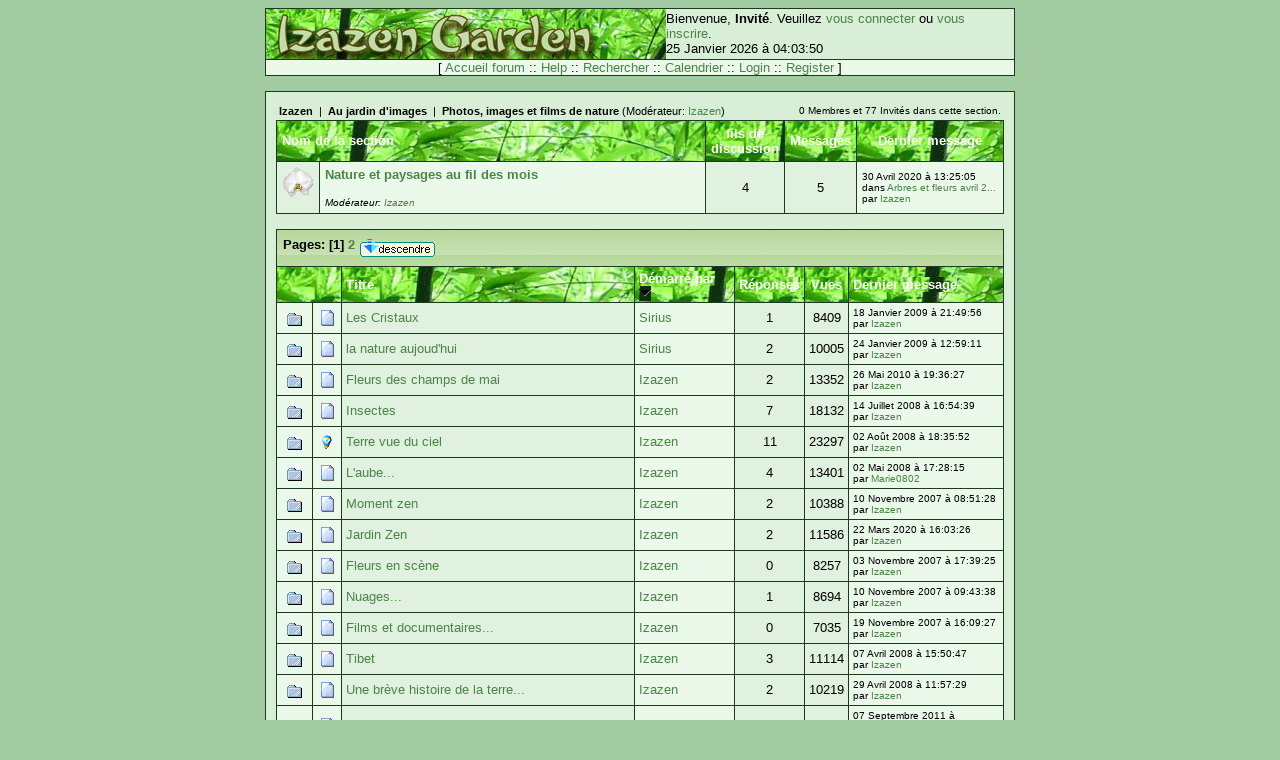

--- FILE ---
content_type: text/html; charset=ISO-8859-1
request_url: http://www.izazen.fr/forum/index.php?board=3.0;sort=starter;desc
body_size: 54065
content:
<!DOCTYPE html PUBLIC "-//W3C//DTD XHTML 1.0 Transitional//EN" "http://www.w3.org/TR/xhtml1/DTD/xhtml1-transitional.dtd">
<html xmlns="http://www.w3.org/1999/xhtml"><head>
	<meta http-equiv="Content-Type" content="text/html; charset=ISO-8859-1" />
	<meta name="description" content="Photos, images et films de nature" />
	<meta name="keywords" content="PHP, MySQL, bulletin, board, free, open, source, smf, simple, machines, forum" />
	<script language="JavaScript" type="text/javascript" src="http://www.izazen.fr/forum/Themes/izazen/script.js"></script>
	<script language="JavaScript" type="text/javascript"><!-- // --><![CDATA[
		var smf_theme_url = "http://www.izazen.fr/forum/Themes/izazen";
		var smf_images_url = "http://www.izazen.fr/forum/Themes/izazen/images";
		var smf_scripturl = "http://www.izazen.fr/forum/index.php?PHPSESSID=aoah1lu6feq2njqiamo36v49f7&amp;";
		var smf_session_id = "45c3744567f0da02f738fb8673ce83c6";
	// ]]></script>
	<title>Photos, images et films de nature</title>
	<link rel="stylesheet" type="text/css" href="http://www.izazen.fr/forum/Themes/izazen/style.css?rc1" />
	<link rel="help" href="http://www.izazen.fr/forum/index.php?PHPSESSID=aoah1lu6feq2njqiamo36v49f7&amp;action=help" target="_blank" />
	<link rel="search" href="http://www.izazen.fr/forum/index.php?PHPSESSID=aoah1lu6feq2njqiamo36v49f7&amp;action=search" />
	<link rel="contents" href="http://www.izazen.fr/forum/index.php?PHPSESSID=aoah1lu6feq2njqiamo36v49f7&amp;" />
	<link rel="index" href="http://www.izazen.fr/forum/index.php?PHPSESSID=aoah1lu6feq2njqiamo36v49f7&amp;board=3.0" />
	<style type="text/css">
	a img{
	border: 0;
	}
	</style>
</head>
<body style="background-color: #a3cba1;">
	<table cellspacing="0" cellpadding="0" border="0" align="center" width="750px" class="tborder">
		<tr style="background-color: #d8eed7;">
			<td valign="middle" align="left"><img src="http://www.izazen.fr/forum/Themes/izazen/images/logo.gif" alt="" /></td>
			<td valign="middle">
				Bienvenue, <b>Invit&eacute;</b>. Veuillez <a href="http://www.izazen.fr/forum/index.php?PHPSESSID=aoah1lu6feq2njqiamo36v49f7&amp;action=login">vous connecter</a> ou <a href="http://www.izazen.fr/forum/index.php?PHPSESSID=aoah1lu6feq2njqiamo36v49f7&amp;action=register">vous inscrire</a>.
				<br />25 Janvier 2026 &agrave; 04:03:50
			</td>
		</tr>
		<tr class="windowbg2">
			<td colspan="2" valign="middle" align="center" class="tborder" style="border-width: 1px 0 0 0; font-size: smaller;">
				 <div class="normaltext">[ <a href="http://www.izazen.fr/forum/index.php?PHPSESSID=aoah1lu6feq2njqiamo36v49f7&amp;">Accueil forum</a> :: <a href="http://www.izazen.fr/forum/index.php?PHPSESSID=aoah1lu6feq2njqiamo36v49f7&amp;action=help" target="_blank">Help</a> ::
				<a href="http://www.izazen.fr/forum/index.php?PHPSESSID=aoah1lu6feq2njqiamo36v49f7&amp;action=search">Rechercher</a> :: 
				<a href="http://www.izazen.fr/forum/index.php?PHPSESSID=aoah1lu6feq2njqiamo36v49f7&amp;action=calendar">Calendrier</a> :: 
				<a href="http://www.izazen.fr/forum/index.php?PHPSESSID=aoah1lu6feq2njqiamo36v49f7&amp;action=login">Login</a> :: <a href="http://www.izazen.fr/forum/index.php?PHPSESSID=aoah1lu6feq2njqiamo36v49f7&amp;action=register">Register</a> ]
			</td>
		</tr>
	</table>

	<br />
	<table cellspacing="0" cellpadding="10" border="0" align="center" width="750px" class="tborder">
		<tr><td valign="top" style="background-color: #d8eed7;">
<table width="100%" cellpadding="3" cellspacing="0">
	<tr>
		<td><a name="top"></a><span class="nav" style="font-size: smaller;"><b><a href="http://www.izazen.fr/forum/index.php?PHPSESSID=aoah1lu6feq2njqiamo36v49f7&amp;" class="nav">Izazen</a></b> &nbsp;|&nbsp; <b><a href="http://www.izazen.fr/forum/index.php?PHPSESSID=aoah1lu6feq2njqiamo36v49f7&amp;#3" class="nav">Au jardin d'images</a></b> &nbsp;|&nbsp; <b><a href="http://www.izazen.fr/forum/index.php?PHPSESSID=aoah1lu6feq2njqiamo36v49f7&amp;board=3.0" class="nav">Photos, images et films de nature</a></b> (Mod&eacute;rateur: <a href="http://www.izazen.fr/forum/index.php?PHPSESSID=aoah1lu6feq2njqiamo36v49f7&amp;action=profile;u=2" title="Mod&eacute;rateur">Izazen</a>)</span></td>
		<td class="smalltext" align="right">0 Membres et 77 Invit&eacute;s dans cette section.</td>
	</tr>
</table>
<table border="0" width="100%" cellspacing="1" cellpadding="5" class="bordercolor">
	<tr class="titlebg">
		<td colspan="2">Nom de la section</td>
		<td width="6%" align="center">fils de discussion</td>
		<td width="6%" align="center">Messages</td>
		<td width="22%" align="center">Dernier message</td>
	</tr>
	<tr>
		<td class="windowbg" width="6%" align="center" valign="top"><img src="http://www.izazen.fr/forum/Themes/izazen/images/off.gif" alt="Pas de nouveau message" title="Pas de nouveau message" border="0" /></td>
		<td class="windowbg2" align="left" width="60%">
			<a name="b42"></a>
			<b><a href="http://www.izazen.fr/forum/index.php?PHPSESSID=aoah1lu6feq2njqiamo36v49f7&amp;board=42.0">Nature et paysages au fil des mois</a></b><br />
			<br />
			<i class="smalltext">Mod&eacute;rateur: <a href="http://www.izazen.fr/forum/index.php?PHPSESSID=aoah1lu6feq2njqiamo36v49f7&amp;action=profile;u=2" title="Mod&eacute;rateur">Izazen</a></i>
		</td>
		<td class="windowbg" valign="middle" align="center" width="6%">
			4
		</td>
		<td class="windowbg" valign="middle" align="center" width="6%">
			5
		</td>
		<td class="windowbg2" valign="middle" width="22%">
			<span class="smalltext">
				30 Avril 2020 &agrave; 13:25:05<br />
				dans <a href="http://www.izazen.fr/forum/index.php?PHPSESSID=aoah1lu6feq2njqiamo36v49f7&amp;topic=5256.new#new" title="Arbres et fleurs avril 2020 par izazen">Arbres et fleurs avril 2...</a><br />
				par <a href="http://www.izazen.fr/forum/index.php?PHPSESSID=aoah1lu6feq2njqiamo36v49f7&amp;action=profile;u=2">Izazen</a>
			</span>
		</td>
	</tr>
</table>
<br />
<table width="100%" cellpadding="3" cellspacing="0" border="0" class="tborder" style="border-width: 1px 1px 0 1px;">
	<tr>
		<td align="left" class="catbg" width="100%" height="30">
			<table cellpadding="3" cellspacing="0" width="100%">
				<tr>
					<td><b>Pages:</b> [<b>1</b>] <a class="navPages" href="http://www.izazen.fr/forum/index.php?PHPSESSID=aoah1lu6feq2njqiamo36v49f7&amp;board=3.30;sort=starter;desc">2</a>  <a href="#bot"><img src="http://www.izazen.fr/forum/Themes/izazen/images/french/go_down.gif" alt="Bas de page" border="0" align="top" /></a></td>
					<td align="right" nowrap="nowrap" style="font-size: smaller;"></td>
				</tr>
			</table>
		</td>
	</tr>
</table>
<table border="0" width="100%" cellspacing="1" cellpadding="4" class="bordercolor">
	<tr class="titlebg">
		<td width="9%" colspan="2"></td>
		<td width="42%"><a href="http://www.izazen.fr/forum/index.php?PHPSESSID=aoah1lu6feq2njqiamo36v49f7&amp;board=3.0;sort=subject">Titre</a></td>
		<td width="14%"><a href="http://www.izazen.fr/forum/index.php?PHPSESSID=aoah1lu6feq2njqiamo36v49f7&amp;board=3.0;sort=starter">D&eacute;marr&eacute; par <img src="http://www.izazen.fr/forum/Themes/izazen/images/sort_down.gif" alt="" border="0" /></a></td>
		<td width="4%" align="center"><a href="http://www.izazen.fr/forum/index.php?PHPSESSID=aoah1lu6feq2njqiamo36v49f7&amp;board=3.0;sort=replies">R&eacute;ponses</a></td>
		<td width="4%" align="center"><a href="http://www.izazen.fr/forum/index.php?PHPSESSID=aoah1lu6feq2njqiamo36v49f7&amp;board=3.0;sort=views">Vues</a></td>
		<td width="22%"><a href="http://www.izazen.fr/forum/index.php?PHPSESSID=aoah1lu6feq2njqiamo36v49f7&amp;board=3.0;sort=last_post">Dernier message</a></td>
	</tr>
	<tr>
		<td class="windowbg2" valign="middle" align="center" width="5%">
			<img src="http://www.izazen.fr/forum/Themes/izazen/images/topic/normal_post.gif" alt="" /></td>
		<td class="windowbg2" valign="middle" align="center" width="4%">
			<img src="http://www.izazen.fr/forum/Themes/izazen/images/post/xx.gif" alt="" border="0" align="middle" /></td>
		<td class="windowbg" valign="middle" width="42%">
			<a href="http://www.izazen.fr/forum/index.php?PHPSESSID=aoah1lu6feq2njqiamo36v49f7&amp;topic=402.0">Les Cristaux</a>  <span class="smalltext"></span></td>
		<td class="windowbg2" valign="middle" width="14%">
			<a href="http://www.izazen.fr/forum/index.php?PHPSESSID=aoah1lu6feq2njqiamo36v49f7&amp;action=profile;u=5" title="Voir le profil de Sirius">Sirius</a></td>
		<td class="windowbg" valign="middle" width="4%" align="center">
			1</td>
		<td class="windowbg" valign="middle" width="4%" align="center">
			8409</td>
		<td class="windowbg2" valign="middle" width="22%">
			<span class="smalltext">18 Janvier 2009 &agrave; 21:49:56<br />par <a href="http://www.izazen.fr/forum/index.php?PHPSESSID=aoah1lu6feq2njqiamo36v49f7&amp;action=profile;u=2">Izazen</a></span></td>
	</tr>
	<tr>
		<td class="windowbg2" valign="middle" align="center" width="5%">
			<img src="http://www.izazen.fr/forum/Themes/izazen/images/topic/normal_post.gif" alt="" /></td>
		<td class="windowbg2" valign="middle" align="center" width="4%">
			<img src="http://www.izazen.fr/forum/Themes/izazen/images/post/xx.gif" alt="" border="0" align="middle" /></td>
		<td class="windowbg" valign="middle" width="42%">
			<a href="http://www.izazen.fr/forum/index.php?PHPSESSID=aoah1lu6feq2njqiamo36v49f7&amp;topic=408.0">la nature aujoud'hui</a>  <span class="smalltext"></span></td>
		<td class="windowbg2" valign="middle" width="14%">
			<a href="http://www.izazen.fr/forum/index.php?PHPSESSID=aoah1lu6feq2njqiamo36v49f7&amp;action=profile;u=5" title="Voir le profil de Sirius">Sirius</a></td>
		<td class="windowbg" valign="middle" width="4%" align="center">
			2</td>
		<td class="windowbg" valign="middle" width="4%" align="center">
			10005</td>
		<td class="windowbg2" valign="middle" width="22%">
			<span class="smalltext">24 Janvier 2009 &agrave; 12:59:11<br />par <a href="http://www.izazen.fr/forum/index.php?PHPSESSID=aoah1lu6feq2njqiamo36v49f7&amp;action=profile;u=2">Izazen</a></span></td>
	</tr>
	<tr>
		<td class="windowbg2" valign="middle" align="center" width="5%">
			<img src="http://www.izazen.fr/forum/Themes/izazen/images/topic/normal_post.gif" alt="" /></td>
		<td class="windowbg2" valign="middle" align="center" width="4%">
			<img src="http://www.izazen.fr/forum/Themes/izazen/images/post/xx.gif" alt="" border="0" align="middle" /></td>
		<td class="windowbg" valign="middle" width="42%">
			<a href="http://www.izazen.fr/forum/index.php?PHPSESSID=aoah1lu6feq2njqiamo36v49f7&amp;topic=22.0">Fleurs des champs de mai</a>  <span class="smalltext"></span></td>
		<td class="windowbg2" valign="middle" width="14%">
			<a href="http://www.izazen.fr/forum/index.php?PHPSESSID=aoah1lu6feq2njqiamo36v49f7&amp;action=profile;u=2" title="Voir le profil de Izazen">Izazen</a></td>
		<td class="windowbg" valign="middle" width="4%" align="center">
			2</td>
		<td class="windowbg" valign="middle" width="4%" align="center">
			13352</td>
		<td class="windowbg2" valign="middle" width="22%">
			<span class="smalltext">26 Mai 2010 &agrave; 19:36:27<br />par <a href="http://www.izazen.fr/forum/index.php?PHPSESSID=aoah1lu6feq2njqiamo36v49f7&amp;action=profile;u=2">Izazen</a></span></td>
	</tr>
	<tr>
		<td class="windowbg2" valign="middle" align="center" width="5%">
			<img src="http://www.izazen.fr/forum/Themes/izazen/images/topic/normal_post.gif" alt="" /></td>
		<td class="windowbg2" valign="middle" align="center" width="4%">
			<img src="http://www.izazen.fr/forum/Themes/izazen/images/post/xx.gif" alt="" border="0" align="middle" /></td>
		<td class="windowbg" valign="middle" width="42%">
			<a href="http://www.izazen.fr/forum/index.php?PHPSESSID=aoah1lu6feq2njqiamo36v49f7&amp;topic=53.0">Insectes</a>  <span class="smalltext"></span></td>
		<td class="windowbg2" valign="middle" width="14%">
			<a href="http://www.izazen.fr/forum/index.php?PHPSESSID=aoah1lu6feq2njqiamo36v49f7&amp;action=profile;u=2" title="Voir le profil de Izazen">Izazen</a></td>
		<td class="windowbg" valign="middle" width="4%" align="center">
			7</td>
		<td class="windowbg" valign="middle" width="4%" align="center">
			18132</td>
		<td class="windowbg2" valign="middle" width="22%">
			<span class="smalltext">14 Juillet 2008 &agrave; 16:54:39<br />par <a href="http://www.izazen.fr/forum/index.php?PHPSESSID=aoah1lu6feq2njqiamo36v49f7&amp;action=profile;u=2">Izazen</a></span></td>
	</tr>
	<tr>
		<td class="windowbg2" valign="middle" align="center" width="5%">
			<img src="http://www.izazen.fr/forum/Themes/izazen/images/topic/normal_post.gif" alt="" /></td>
		<td class="windowbg2" valign="middle" align="center" width="4%">
			<img src="http://www.izazen.fr/forum/Themes/izazen/images/post/lamp.gif" alt="" border="0" align="middle" /></td>
		<td class="windowbg" valign="middle" width="42%">
			<a href="http://www.izazen.fr/forum/index.php?PHPSESSID=aoah1lu6feq2njqiamo36v49f7&amp;topic=86.0">Terre vue du ciel</a>  <span class="smalltext"></span></td>
		<td class="windowbg2" valign="middle" width="14%">
			<a href="http://www.izazen.fr/forum/index.php?PHPSESSID=aoah1lu6feq2njqiamo36v49f7&amp;action=profile;u=2" title="Voir le profil de Izazen">Izazen</a></td>
		<td class="windowbg" valign="middle" width="4%" align="center">
			11</td>
		<td class="windowbg" valign="middle" width="4%" align="center">
			23297</td>
		<td class="windowbg2" valign="middle" width="22%">
			<span class="smalltext">02 Août 2008 &agrave; 18:35:52<br />par <a href="http://www.izazen.fr/forum/index.php?PHPSESSID=aoah1lu6feq2njqiamo36v49f7&amp;action=profile;u=2">Izazen</a></span></td>
	</tr>
	<tr>
		<td class="windowbg2" valign="middle" align="center" width="5%">
			<img src="http://www.izazen.fr/forum/Themes/izazen/images/topic/normal_post.gif" alt="" /></td>
		<td class="windowbg2" valign="middle" align="center" width="4%">
			<img src="http://www.izazen.fr/forum/Themes/izazen/images/post/xx.gif" alt="" border="0" align="middle" /></td>
		<td class="windowbg" valign="middle" width="42%">
			<a href="http://www.izazen.fr/forum/index.php?PHPSESSID=aoah1lu6feq2njqiamo36v49f7&amp;topic=100.0">L'aube...</a>  <span class="smalltext"></span></td>
		<td class="windowbg2" valign="middle" width="14%">
			<a href="http://www.izazen.fr/forum/index.php?PHPSESSID=aoah1lu6feq2njqiamo36v49f7&amp;action=profile;u=2" title="Voir le profil de Izazen">Izazen</a></td>
		<td class="windowbg" valign="middle" width="4%" align="center">
			4</td>
		<td class="windowbg" valign="middle" width="4%" align="center">
			13401</td>
		<td class="windowbg2" valign="middle" width="22%">
			<span class="smalltext">02 Mai 2008 &agrave; 17:28:15<br />par <a href="http://www.izazen.fr/forum/index.php?PHPSESSID=aoah1lu6feq2njqiamo36v49f7&amp;action=profile;u=15">Marie0802</a></span></td>
	</tr>
	<tr>
		<td class="windowbg2" valign="middle" align="center" width="5%">
			<img src="http://www.izazen.fr/forum/Themes/izazen/images/topic/normal_post.gif" alt="" /></td>
		<td class="windowbg2" valign="middle" align="center" width="4%">
			<img src="http://www.izazen.fr/forum/Themes/izazen/images/post/xx.gif" alt="" border="0" align="middle" /></td>
		<td class="windowbg" valign="middle" width="42%">
			<a href="http://www.izazen.fr/forum/index.php?PHPSESSID=aoah1lu6feq2njqiamo36v49f7&amp;topic=104.0">Moment zen</a>  <span class="smalltext"></span></td>
		<td class="windowbg2" valign="middle" width="14%">
			<a href="http://www.izazen.fr/forum/index.php?PHPSESSID=aoah1lu6feq2njqiamo36v49f7&amp;action=profile;u=2" title="Voir le profil de Izazen">Izazen</a></td>
		<td class="windowbg" valign="middle" width="4%" align="center">
			2</td>
		<td class="windowbg" valign="middle" width="4%" align="center">
			10388</td>
		<td class="windowbg2" valign="middle" width="22%">
			<span class="smalltext">10 Novembre 2007 &agrave; 08:51:28<br />par <a href="http://www.izazen.fr/forum/index.php?PHPSESSID=aoah1lu6feq2njqiamo36v49f7&amp;action=profile;u=2">Izazen</a></span></td>
	</tr>
	<tr>
		<td class="windowbg2" valign="middle" align="center" width="5%">
			<img src="http://www.izazen.fr/forum/Themes/izazen/images/topic/normal_post.gif" alt="" /></td>
		<td class="windowbg2" valign="middle" align="center" width="4%">
			<img src="http://www.izazen.fr/forum/Themes/izazen/images/post/xx.gif" alt="" border="0" align="middle" /></td>
		<td class="windowbg" valign="middle" width="42%">
			<a href="http://www.izazen.fr/forum/index.php?PHPSESSID=aoah1lu6feq2njqiamo36v49f7&amp;topic=105.0">Jardin Zen</a>  <span class="smalltext"></span></td>
		<td class="windowbg2" valign="middle" width="14%">
			<a href="http://www.izazen.fr/forum/index.php?PHPSESSID=aoah1lu6feq2njqiamo36v49f7&amp;action=profile;u=2" title="Voir le profil de Izazen">Izazen</a></td>
		<td class="windowbg" valign="middle" width="4%" align="center">
			2</td>
		<td class="windowbg" valign="middle" width="4%" align="center">
			11586</td>
		<td class="windowbg2" valign="middle" width="22%">
			<span class="smalltext">22 Mars 2020 &agrave; 16:03:26<br />par <a href="http://www.izazen.fr/forum/index.php?PHPSESSID=aoah1lu6feq2njqiamo36v49f7&amp;action=profile;u=2">Izazen</a></span></td>
	</tr>
	<tr>
		<td class="windowbg2" valign="middle" align="center" width="5%">
			<img src="http://www.izazen.fr/forum/Themes/izazen/images/topic/normal_post.gif" alt="" /></td>
		<td class="windowbg2" valign="middle" align="center" width="4%">
			<img src="http://www.izazen.fr/forum/Themes/izazen/images/post/xx.gif" alt="" border="0" align="middle" /></td>
		<td class="windowbg" valign="middle" width="42%">
			<a href="http://www.izazen.fr/forum/index.php?PHPSESSID=aoah1lu6feq2njqiamo36v49f7&amp;topic=113.0">Fleurs en scène</a>  <span class="smalltext"></span></td>
		<td class="windowbg2" valign="middle" width="14%">
			<a href="http://www.izazen.fr/forum/index.php?PHPSESSID=aoah1lu6feq2njqiamo36v49f7&amp;action=profile;u=2" title="Voir le profil de Izazen">Izazen</a></td>
		<td class="windowbg" valign="middle" width="4%" align="center">
			0</td>
		<td class="windowbg" valign="middle" width="4%" align="center">
			8257</td>
		<td class="windowbg2" valign="middle" width="22%">
			<span class="smalltext">03 Novembre 2007 &agrave; 17:39:25<br />par <a href="http://www.izazen.fr/forum/index.php?PHPSESSID=aoah1lu6feq2njqiamo36v49f7&amp;action=profile;u=2">Izazen</a></span></td>
	</tr>
	<tr>
		<td class="windowbg2" valign="middle" align="center" width="5%">
			<img src="http://www.izazen.fr/forum/Themes/izazen/images/topic/normal_post.gif" alt="" /></td>
		<td class="windowbg2" valign="middle" align="center" width="4%">
			<img src="http://www.izazen.fr/forum/Themes/izazen/images/post/xx.gif" alt="" border="0" align="middle" /></td>
		<td class="windowbg" valign="middle" width="42%">
			<a href="http://www.izazen.fr/forum/index.php?PHPSESSID=aoah1lu6feq2njqiamo36v49f7&amp;topic=116.0">Nuages...</a>  <span class="smalltext"></span></td>
		<td class="windowbg2" valign="middle" width="14%">
			<a href="http://www.izazen.fr/forum/index.php?PHPSESSID=aoah1lu6feq2njqiamo36v49f7&amp;action=profile;u=2" title="Voir le profil de Izazen">Izazen</a></td>
		<td class="windowbg" valign="middle" width="4%" align="center">
			1</td>
		<td class="windowbg" valign="middle" width="4%" align="center">
			8694</td>
		<td class="windowbg2" valign="middle" width="22%">
			<span class="smalltext">10 Novembre 2007 &agrave; 09:43:38<br />par <a href="http://www.izazen.fr/forum/index.php?PHPSESSID=aoah1lu6feq2njqiamo36v49f7&amp;action=profile;u=2">Izazen</a></span></td>
	</tr>
	<tr>
		<td class="windowbg2" valign="middle" align="center" width="5%">
			<img src="http://www.izazen.fr/forum/Themes/izazen/images/topic/normal_post.gif" alt="" /></td>
		<td class="windowbg2" valign="middle" align="center" width="4%">
			<img src="http://www.izazen.fr/forum/Themes/izazen/images/post/xx.gif" alt="" border="0" align="middle" /></td>
		<td class="windowbg" valign="middle" width="42%">
			<a href="http://www.izazen.fr/forum/index.php?PHPSESSID=aoah1lu6feq2njqiamo36v49f7&amp;topic=120.0">Films et documentaires...</a>  <span class="smalltext"></span></td>
		<td class="windowbg2" valign="middle" width="14%">
			<a href="http://www.izazen.fr/forum/index.php?PHPSESSID=aoah1lu6feq2njqiamo36v49f7&amp;action=profile;u=2" title="Voir le profil de Izazen">Izazen</a></td>
		<td class="windowbg" valign="middle" width="4%" align="center">
			0</td>
		<td class="windowbg" valign="middle" width="4%" align="center">
			7035</td>
		<td class="windowbg2" valign="middle" width="22%">
			<span class="smalltext">19 Novembre 2007 &agrave; 16:09:27<br />par <a href="http://www.izazen.fr/forum/index.php?PHPSESSID=aoah1lu6feq2njqiamo36v49f7&amp;action=profile;u=2">Izazen</a></span></td>
	</tr>
	<tr>
		<td class="windowbg2" valign="middle" align="center" width="5%">
			<img src="http://www.izazen.fr/forum/Themes/izazen/images/topic/normal_post.gif" alt="" /></td>
		<td class="windowbg2" valign="middle" align="center" width="4%">
			<img src="http://www.izazen.fr/forum/Themes/izazen/images/post/xx.gif" alt="" border="0" align="middle" /></td>
		<td class="windowbg" valign="middle" width="42%">
			<a href="http://www.izazen.fr/forum/index.php?PHPSESSID=aoah1lu6feq2njqiamo36v49f7&amp;topic=171.0">Tibet</a>  <span class="smalltext"></span></td>
		<td class="windowbg2" valign="middle" width="14%">
			<a href="http://www.izazen.fr/forum/index.php?PHPSESSID=aoah1lu6feq2njqiamo36v49f7&amp;action=profile;u=2" title="Voir le profil de Izazen">Izazen</a></td>
		<td class="windowbg" valign="middle" width="4%" align="center">
			3</td>
		<td class="windowbg" valign="middle" width="4%" align="center">
			11114</td>
		<td class="windowbg2" valign="middle" width="22%">
			<span class="smalltext">07 Avril 2008 &agrave; 15:50:47<br />par <a href="http://www.izazen.fr/forum/index.php?PHPSESSID=aoah1lu6feq2njqiamo36v49f7&amp;action=profile;u=2">Izazen</a></span></td>
	</tr>
	<tr>
		<td class="windowbg2" valign="middle" align="center" width="5%">
			<img src="http://www.izazen.fr/forum/Themes/izazen/images/topic/normal_post.gif" alt="" /></td>
		<td class="windowbg2" valign="middle" align="center" width="4%">
			<img src="http://www.izazen.fr/forum/Themes/izazen/images/post/xx.gif" alt="" border="0" align="middle" /></td>
		<td class="windowbg" valign="middle" width="42%">
			<a href="http://www.izazen.fr/forum/index.php?PHPSESSID=aoah1lu6feq2njqiamo36v49f7&amp;topic=212.0">Une brève histoire de la terre...</a>  <span class="smalltext"></span></td>
		<td class="windowbg2" valign="middle" width="14%">
			<a href="http://www.izazen.fr/forum/index.php?PHPSESSID=aoah1lu6feq2njqiamo36v49f7&amp;action=profile;u=2" title="Voir le profil de Izazen">Izazen</a></td>
		<td class="windowbg" valign="middle" width="4%" align="center">
			2</td>
		<td class="windowbg" valign="middle" width="4%" align="center">
			10219</td>
		<td class="windowbg2" valign="middle" width="22%">
			<span class="smalltext">29 Avril 2008 &agrave; 11:57:29<br />par <a href="http://www.izazen.fr/forum/index.php?PHPSESSID=aoah1lu6feq2njqiamo36v49f7&amp;action=profile;u=2">Izazen</a></span></td>
	</tr>
	<tr>
		<td class="windowbg2" valign="middle" align="center" width="5%">
			<img src="http://www.izazen.fr/forum/Themes/izazen/images/topic/normal_post.gif" alt="" /></td>
		<td class="windowbg2" valign="middle" align="center" width="4%">
			<img src="http://www.izazen.fr/forum/Themes/izazen/images/post/xx.gif" alt="" border="0" align="middle" /></td>
		<td class="windowbg" valign="middle" width="42%">
			<a href="http://www.izazen.fr/forum/index.php?PHPSESSID=aoah1lu6feq2njqiamo36v49f7&amp;topic=259.0">Ashes and Snow</a>  <span class="smalltext"></span></td>
		<td class="windowbg2" valign="middle" width="14%">
			<a href="http://www.izazen.fr/forum/index.php?PHPSESSID=aoah1lu6feq2njqiamo36v49f7&amp;action=profile;u=2" title="Voir le profil de Izazen">Izazen</a></td>
		<td class="windowbg" valign="middle" width="4%" align="center">
			10</td>
		<td class="windowbg" valign="middle" width="4%" align="center">
			28751</td>
		<td class="windowbg2" valign="middle" width="22%">
			<span class="smalltext">07 Septembre 2011 &agrave; 14:04:01<br />par <a href="http://www.izazen.fr/forum/index.php?PHPSESSID=aoah1lu6feq2njqiamo36v49f7&amp;action=profile;u=2">Izazen</a></span></td>
	</tr>
	<tr>
		<td class="windowbg2" valign="middle" align="center" width="5%">
			<img src="http://www.izazen.fr/forum/Themes/izazen/images/topic/normal_post.gif" alt="" /></td>
		<td class="windowbg2" valign="middle" align="center" width="4%">
			<img src="http://www.izazen.fr/forum/Themes/izazen/images/post/xx.gif" alt="" border="0" align="middle" /></td>
		<td class="windowbg" valign="middle" width="42%">
			<a href="http://www.izazen.fr/forum/index.php?PHPSESSID=aoah1lu6feq2njqiamo36v49f7&amp;topic=499.0">Home : le film</a>  <span class="smalltext"></span></td>
		<td class="windowbg2" valign="middle" width="14%">
			<a href="http://www.izazen.fr/forum/index.php?PHPSESSID=aoah1lu6feq2njqiamo36v49f7&amp;action=profile;u=2" title="Voir le profil de Izazen">Izazen</a></td>
		<td class="windowbg" valign="middle" width="4%" align="center">
			0</td>
		<td class="windowbg" valign="middle" width="4%" align="center">
			8124</td>
		<td class="windowbg2" valign="middle" width="22%">
			<span class="smalltext">16 Juin 2009 &agrave; 19:43:59<br />par <a href="http://www.izazen.fr/forum/index.php?PHPSESSID=aoah1lu6feq2njqiamo36v49f7&amp;action=profile;u=2">Izazen</a></span></td>
	</tr>
	<tr>
		<td class="windowbg2" valign="middle" align="center" width="5%">
			<img src="http://www.izazen.fr/forum/Themes/izazen/images/topic/normal_post.gif" alt="" /></td>
		<td class="windowbg2" valign="middle" align="center" width="4%">
			<img src="http://www.izazen.fr/forum/Themes/izazen/images/post/xx.gif" alt="" border="0" align="middle" /></td>
		<td class="windowbg" valign="middle" width="42%">
			<a href="http://www.izazen.fr/forum/index.php?PHPSESSID=aoah1lu6feq2njqiamo36v49f7&amp;topic=529.0">Spirales fractalisantes</a>  <span class="smalltext"></span></td>
		<td class="windowbg2" valign="middle" width="14%">
			<a href="http://www.izazen.fr/forum/index.php?PHPSESSID=aoah1lu6feq2njqiamo36v49f7&amp;action=profile;u=2" title="Voir le profil de Izazen">Izazen</a></td>
		<td class="windowbg" valign="middle" width="4%" align="center">
			0</td>
		<td class="windowbg" valign="middle" width="4%" align="center">
			7343</td>
		<td class="windowbg2" valign="middle" width="22%">
			<span class="smalltext">23 Novembre 2009 &agrave; 20:45:33<br />par <a href="http://www.izazen.fr/forum/index.php?PHPSESSID=aoah1lu6feq2njqiamo36v49f7&amp;action=profile;u=2">Izazen</a></span></td>
	</tr>
	<tr>
		<td class="windowbg2" valign="middle" align="center" width="5%">
			<img src="http://www.izazen.fr/forum/Themes/izazen/images/topic/normal_post.gif" alt="" /></td>
		<td class="windowbg2" valign="middle" align="center" width="4%">
			<img src="http://www.izazen.fr/forum/Themes/izazen/images/post/xx.gif" alt="" border="0" align="middle" /></td>
		<td class="windowbg" valign="middle" width="42%">
			<a href="http://www.izazen.fr/forum/index.php?PHPSESSID=aoah1lu6feq2njqiamo36v49f7&amp;topic=535.0">Océans</a>  <span class="smalltext"></span></td>
		<td class="windowbg2" valign="middle" width="14%">
			<a href="http://www.izazen.fr/forum/index.php?PHPSESSID=aoah1lu6feq2njqiamo36v49f7&amp;action=profile;u=2" title="Voir le profil de Izazen">Izazen</a></td>
		<td class="windowbg" valign="middle" width="4%" align="center">
			1</td>
		<td class="windowbg" valign="middle" width="4%" align="center">
			9512</td>
		<td class="windowbg2" valign="middle" width="22%">
			<span class="smalltext">07 Février 2010 &agrave; 16:48:18<br />par <a href="http://www.izazen.fr/forum/index.php?PHPSESSID=aoah1lu6feq2njqiamo36v49f7&amp;action=profile;u=5">Sirius</a></span></td>
	</tr>
	<tr>
		<td class="windowbg2" valign="middle" align="center" width="5%">
			<img src="http://www.izazen.fr/forum/Themes/izazen/images/topic/normal_post.gif" alt="" /></td>
		<td class="windowbg2" valign="middle" align="center" width="4%">
			<img src="http://www.izazen.fr/forum/Themes/izazen/images/post/xx.gif" alt="" border="0" align="middle" /></td>
		<td class="windowbg" valign="middle" width="42%">
			<a href="http://www.izazen.fr/forum/index.php?PHPSESSID=aoah1lu6feq2njqiamo36v49f7&amp;topic=566.0">Mathématiques dans la nature</a>  <span class="smalltext"></span></td>
		<td class="windowbg2" valign="middle" width="14%">
			<a href="http://www.izazen.fr/forum/index.php?PHPSESSID=aoah1lu6feq2njqiamo36v49f7&amp;action=profile;u=2" title="Voir le profil de Izazen">Izazen</a></td>
		<td class="windowbg" valign="middle" width="4%" align="center">
			0</td>
		<td class="windowbg" valign="middle" width="4%" align="center">
			8489</td>
		<td class="windowbg2" valign="middle" width="22%">
			<span class="smalltext">03 Mai 2010 &agrave; 11:57:05<br />par <a href="http://www.izazen.fr/forum/index.php?PHPSESSID=aoah1lu6feq2njqiamo36v49f7&amp;action=profile;u=2">Izazen</a></span></td>
	</tr>
	<tr>
		<td class="windowbg2" valign="middle" align="center" width="5%">
			<img src="http://www.izazen.fr/forum/Themes/izazen/images/topic/normal_post.gif" alt="" /></td>
		<td class="windowbg2" valign="middle" align="center" width="4%">
			<img src="http://www.izazen.fr/forum/Themes/izazen/images/post/lamp.gif" alt="" border="0" align="middle" /></td>
		<td class="windowbg" valign="middle" width="42%">
			<a href="http://www.izazen.fr/forum/index.php?PHPSESSID=aoah1lu6feq2njqiamo36v49f7&amp;topic=801.0">Le monde des abysses</a>  <span class="smalltext"></span></td>
		<td class="windowbg2" valign="middle" width="14%">
			<a href="http://www.izazen.fr/forum/index.php?PHPSESSID=aoah1lu6feq2njqiamo36v49f7&amp;action=profile;u=2" title="Voir le profil de Izazen">Izazen</a></td>
		<td class="windowbg" valign="middle" width="4%" align="center">
			0</td>
		<td class="windowbg" valign="middle" width="4%" align="center">
			9834</td>
		<td class="windowbg2" valign="middle" width="22%">
			<span class="smalltext">28 Novembre 2010 &agrave; 15:04:26<br />par <a href="http://www.izazen.fr/forum/index.php?PHPSESSID=aoah1lu6feq2njqiamo36v49f7&amp;action=profile;u=2">Izazen</a></span></td>
	</tr>
	<tr>
		<td class="windowbg2" valign="middle" align="center" width="5%">
			<img src="http://www.izazen.fr/forum/Themes/izazen/images/topic/normal_post.gif" alt="" /></td>
		<td class="windowbg2" valign="middle" align="center" width="4%">
			<img src="http://www.izazen.fr/forum/Themes/izazen/images/post/xx.gif" alt="" border="0" align="middle" /></td>
		<td class="windowbg" valign="middle" width="42%">
			<a href="http://www.izazen.fr/forum/index.php?PHPSESSID=aoah1lu6feq2njqiamo36v49f7&amp;topic=805.0"> Jardin botanique Deshaies en Guadeloupe</a>  <span class="smalltext"></span></td>
		<td class="windowbg2" valign="middle" width="14%">
			<a href="http://www.izazen.fr/forum/index.php?PHPSESSID=aoah1lu6feq2njqiamo36v49f7&amp;action=profile;u=2" title="Voir le profil de Izazen">Izazen</a></td>
		<td class="windowbg" valign="middle" width="4%" align="center">
			0</td>
		<td class="windowbg" valign="middle" width="4%" align="center">
			10757</td>
		<td class="windowbg2" valign="middle" width="22%">
			<span class="smalltext">01 Décembre 2010 &agrave; 10:02:53<br />par <a href="http://www.izazen.fr/forum/index.php?PHPSESSID=aoah1lu6feq2njqiamo36v49f7&amp;action=profile;u=2">Izazen</a></span></td>
	</tr>
	<tr>
		<td class="windowbg2" valign="middle" align="center" width="5%">
			<img src="http://www.izazen.fr/forum/Themes/izazen/images/topic/normal_post.gif" alt="" /></td>
		<td class="windowbg2" valign="middle" align="center" width="4%">
			<img src="http://www.izazen.fr/forum/Themes/izazen/images/post/xx.gif" alt="" border="0" align="middle" /></td>
		<td class="windowbg" valign="middle" width="42%">
			<a href="http://www.izazen.fr/forum/index.php?PHPSESSID=aoah1lu6feq2njqiamo36v49f7&amp;topic=942.0">Kogis, le message des derniers hommes </a>  <span class="smalltext"></span></td>
		<td class="windowbg2" valign="middle" width="14%">
			<a href="http://www.izazen.fr/forum/index.php?PHPSESSID=aoah1lu6feq2njqiamo36v49f7&amp;action=profile;u=2" title="Voir le profil de Izazen">Izazen</a></td>
		<td class="windowbg" valign="middle" width="4%" align="center">
			3</td>
		<td class="windowbg" valign="middle" width="4%" align="center">
			18120</td>
		<td class="windowbg2" valign="middle" width="22%">
			<span class="smalltext">22 Janvier 2018 &agrave; 09:07:15<br />par <a href="http://www.izazen.fr/forum/index.php?PHPSESSID=aoah1lu6feq2njqiamo36v49f7&amp;action=profile;u=2">Izazen</a></span></td>
	</tr>
	<tr>
		<td class="windowbg2" valign="middle" align="center" width="5%">
			<img src="http://www.izazen.fr/forum/Themes/izazen/images/topic/normal_post.gif" alt="" /></td>
		<td class="windowbg2" valign="middle" align="center" width="4%">
			<img src="http://www.izazen.fr/forum/Themes/izazen/images/post/xx.gif" alt="" border="0" align="middle" /></td>
		<td class="windowbg" valign="middle" width="42%">
			<a href="http://www.izazen.fr/forum/index.php?PHPSESSID=aoah1lu6feq2njqiamo36v49f7&amp;topic=1827.0">La terre en danger</a>  <span class="smalltext"></span></td>
		<td class="windowbg2" valign="middle" width="14%">
			<a href="http://www.izazen.fr/forum/index.php?PHPSESSID=aoah1lu6feq2njqiamo36v49f7&amp;action=profile;u=2" title="Voir le profil de Izazen">Izazen</a></td>
		<td class="windowbg" valign="middle" width="4%" align="center">
			1</td>
		<td class="windowbg" valign="middle" width="4%" align="center">
			11455</td>
		<td class="windowbg2" valign="middle" width="22%">
			<span class="smalltext">10 Mars 2012 &agrave; 16:01:38<br />par <a href="http://www.izazen.fr/forum/index.php?PHPSESSID=aoah1lu6feq2njqiamo36v49f7&amp;action=profile;u=2">Izazen</a></span></td>
	</tr>
	<tr>
		<td class="windowbg2" valign="middle" align="center" width="5%">
			<img src="http://www.izazen.fr/forum/Themes/izazen/images/topic/normal_post.gif" alt="" /></td>
		<td class="windowbg2" valign="middle" align="center" width="4%">
			<img src="http://www.izazen.fr/forum/Themes/izazen/images/post/xx.gif" alt="" border="0" align="middle" /></td>
		<td class="windowbg" valign="middle" width="42%">
			<a href="http://www.izazen.fr/forum/index.php?PHPSESSID=aoah1lu6feq2njqiamo36v49f7&amp;topic=2130.0">de drôles de bestioles :-)</a>  <span class="smalltext"></span></td>
		<td class="windowbg2" valign="middle" width="14%">
			<a href="http://www.izazen.fr/forum/index.php?PHPSESSID=aoah1lu6feq2njqiamo36v49f7&amp;action=profile;u=2" title="Voir le profil de Izazen">Izazen</a></td>
		<td class="windowbg" valign="middle" width="4%" align="center">
			6</td>
		<td class="windowbg" valign="middle" width="4%" align="center">
			25228</td>
		<td class="windowbg2" valign="middle" width="22%">
			<span class="smalltext">24 Novembre 2012 &agrave; 14:58:37<br />par <a href="http://www.izazen.fr/forum/index.php?PHPSESSID=aoah1lu6feq2njqiamo36v49f7&amp;action=profile;u=2">Izazen</a></span></td>
	</tr>
	<tr>
		<td class="windowbg2" valign="middle" align="center" width="5%">
			<img src="http://www.izazen.fr/forum/Themes/izazen/images/topic/normal_post.gif" alt="" /></td>
		<td class="windowbg2" valign="middle" align="center" width="4%">
			<img src="http://www.izazen.fr/forum/Themes/izazen/images/post/xx.gif" alt="" border="0" align="middle" /></td>
		<td class="windowbg" valign="middle" width="42%">
			<a href="http://www.izazen.fr/forum/index.php?PHPSESSID=aoah1lu6feq2njqiamo36v49f7&amp;topic=2260.0">Rencontre étrange ce soir sur ma terrasse :-o</a>  <span class="smalltext"></span></td>
		<td class="windowbg2" valign="middle" width="14%">
			<a href="http://www.izazen.fr/forum/index.php?PHPSESSID=aoah1lu6feq2njqiamo36v49f7&amp;action=profile;u=2" title="Voir le profil de Izazen">Izazen</a></td>
		<td class="windowbg" valign="middle" width="4%" align="center">
			1</td>
		<td class="windowbg" valign="middle" width="4%" align="center">
			13359</td>
		<td class="windowbg2" valign="middle" width="22%">
			<span class="smalltext">13 Août 2012 &agrave; 09:12:11<br />par <a href="http://www.izazen.fr/forum/index.php?PHPSESSID=aoah1lu6feq2njqiamo36v49f7&amp;action=profile;u=7">Guy H</a></span></td>
	</tr>
	<tr>
		<td class="windowbg2" valign="middle" align="center" width="5%">
			<img src="http://www.izazen.fr/forum/Themes/izazen/images/topic/normal_post.gif" alt="" /></td>
		<td class="windowbg2" valign="middle" align="center" width="4%">
			<img src="http://www.izazen.fr/forum/Themes/izazen/images/post/xx.gif" alt="" border="0" align="middle" /></td>
		<td class="windowbg" valign="middle" width="42%">
			<a href="http://www.izazen.fr/forum/index.php?PHPSESSID=aoah1lu6feq2njqiamo36v49f7&amp;topic=2346.0">Quand la terre gronde...</a>  <span class="smalltext"></span></td>
		<td class="windowbg2" valign="middle" width="14%">
			<a href="http://www.izazen.fr/forum/index.php?PHPSESSID=aoah1lu6feq2njqiamo36v49f7&amp;action=profile;u=2" title="Voir le profil de Izazen">Izazen</a></td>
		<td class="windowbg" valign="middle" width="4%" align="center">
			0</td>
		<td class="windowbg" valign="middle" width="4%" align="center">
			11414</td>
		<td class="windowbg2" valign="middle" width="22%">
			<span class="smalltext">15 Octobre 2012 &agrave; 10:30:09<br />par <a href="http://www.izazen.fr/forum/index.php?PHPSESSID=aoah1lu6feq2njqiamo36v49f7&amp;action=profile;u=2">Izazen</a></span></td>
	</tr>
	<tr>
		<td class="windowbg2" valign="middle" align="center" width="5%">
			<img src="http://www.izazen.fr/forum/Themes/izazen/images/topic/normal_post.gif" alt="" /></td>
		<td class="windowbg2" valign="middle" align="center" width="4%">
			<img src="http://www.izazen.fr/forum/Themes/izazen/images/post/xx.gif" alt="" border="0" align="middle" /></td>
		<td class="windowbg" valign="middle" width="42%">
			<a href="http://www.izazen.fr/forum/index.php?PHPSESSID=aoah1lu6feq2njqiamo36v49f7&amp;topic=2351.0">Pollen : le film</a>  <span class="smalltext"></span></td>
		<td class="windowbg2" valign="middle" width="14%">
			<a href="http://www.izazen.fr/forum/index.php?PHPSESSID=aoah1lu6feq2njqiamo36v49f7&amp;action=profile;u=2" title="Voir le profil de Izazen">Izazen</a></td>
		<td class="windowbg" valign="middle" width="4%" align="center">
			0</td>
		<td class="windowbg" valign="middle" width="4%" align="center">
			11586</td>
		<td class="windowbg2" valign="middle" width="22%">
			<span class="smalltext">17 Octobre 2012 &agrave; 21:02:25<br />par <a href="http://www.izazen.fr/forum/index.php?PHPSESSID=aoah1lu6feq2njqiamo36v49f7&amp;action=profile;u=2">Izazen</a></span></td>
	</tr>
	<tr>
		<td class="windowbg2" valign="middle" align="center" width="5%">
			<img src="http://www.izazen.fr/forum/Themes/izazen/images/topic/normal_post.gif" alt="" /></td>
		<td class="windowbg2" valign="middle" align="center" width="4%">
			<img src="http://www.izazen.fr/forum/Themes/izazen/images/post/xx.gif" alt="" border="0" align="middle" /></td>
		<td class="windowbg" valign="middle" width="42%">
			<a href="http://www.izazen.fr/forum/index.php?PHPSESSID=aoah1lu6feq2njqiamo36v49f7&amp;topic=2434.0">Trouver la paix dans la nature</a>  <span class="smalltext"></span></td>
		<td class="windowbg2" valign="middle" width="14%">
			<a href="http://www.izazen.fr/forum/index.php?PHPSESSID=aoah1lu6feq2njqiamo36v49f7&amp;action=profile;u=2" title="Voir le profil de Izazen">Izazen</a></td>
		<td class="windowbg" valign="middle" width="4%" align="center">
			2</td>
		<td class="windowbg" valign="middle" width="4%" align="center">
			18965</td>
		<td class="windowbg2" valign="middle" width="22%">
			<span class="smalltext">15 Décembre 2018 &agrave; 20:35:00<br />par <a href="http://www.izazen.fr/forum/index.php?PHPSESSID=aoah1lu6feq2njqiamo36v49f7&amp;action=profile;u=2">Izazen</a></span></td>
	</tr>
	<tr>
		<td class="windowbg2" valign="middle" align="center" width="5%">
			<img src="http://www.izazen.fr/forum/Themes/izazen/images/topic/normal_post.gif" alt="" /></td>
		<td class="windowbg2" valign="middle" align="center" width="4%">
			<img src="http://www.izazen.fr/forum/Themes/izazen/images/post/xx.gif" alt="" border="0" align="middle" /></td>
		<td class="windowbg" valign="middle" width="42%">
			<a href="http://www.izazen.fr/forum/index.php?PHPSESSID=aoah1lu6feq2njqiamo36v49f7&amp;topic=2809.0">Il était une forêt, un film de Luc Jaquet</a>  <span class="smalltext"></span></td>
		<td class="windowbg2" valign="middle" width="14%">
			<a href="http://www.izazen.fr/forum/index.php?PHPSESSID=aoah1lu6feq2njqiamo36v49f7&amp;action=profile;u=2" title="Voir le profil de Izazen">Izazen</a></td>
		<td class="windowbg" valign="middle" width="4%" align="center">
			0</td>
		<td class="windowbg" valign="middle" width="4%" align="center">
			9940</td>
		<td class="windowbg2" valign="middle" width="22%">
			<span class="smalltext">16 Novembre 2013 &agrave; 17:19:33<br />par <a href="http://www.izazen.fr/forum/index.php?PHPSESSID=aoah1lu6feq2njqiamo36v49f7&amp;action=profile;u=2">Izazen</a></span></td>
	</tr>
	<tr>
		<td class="windowbg2" valign="middle" align="center" width="5%">
			<img src="http://www.izazen.fr/forum/Themes/izazen/images/topic/normal_post.gif" alt="" /></td>
		<td class="windowbg2" valign="middle" align="center" width="4%">
			<img src="http://www.izazen.fr/forum/Themes/izazen/images/post/xx.gif" alt="" border="0" align="middle" /></td>
		<td class="windowbg" valign="middle" width="42%">
			<a href="http://www.izazen.fr/forum/index.php?PHPSESSID=aoah1lu6feq2njqiamo36v49f7&amp;topic=2825.0">&#10061; &#9783; Genesis par Sebastião Salgado &#9783; &#10061;</a>  <span class="smalltext"></span></td>
		<td class="windowbg2" valign="middle" width="14%">
			<a href="http://www.izazen.fr/forum/index.php?PHPSESSID=aoah1lu6feq2njqiamo36v49f7&amp;action=profile;u=2" title="Voir le profil de Izazen">Izazen</a></td>
		<td class="windowbg" valign="middle" width="4%" align="center">
			6</td>
		<td class="windowbg" valign="middle" width="4%" align="center">
			42692</td>
		<td class="windowbg2" valign="middle" width="22%">
			<span class="smalltext">01 Décembre 2013 &agrave; 11:44:49<br />par <a href="http://www.izazen.fr/forum/index.php?PHPSESSID=aoah1lu6feq2njqiamo36v49f7&amp;action=profile;u=2">Izazen</a></span></td>
	</tr>
	<tr>
		<td class="windowbg2" valign="middle" align="center" width="5%">
			<img src="http://www.izazen.fr/forum/Themes/izazen/images/topic/normal_post.gif" alt="" /></td>
		<td class="windowbg2" valign="middle" align="center" width="4%">
			<img src="http://www.izazen.fr/forum/Themes/izazen/images/post/xx.gif" alt="" border="0" align="middle" /></td>
		<td class="windowbg" valign="middle" width="42%">
			<a href="http://www.izazen.fr/forum/index.php?PHPSESSID=aoah1lu6feq2njqiamo36v49f7&amp;topic=3010.0">Nahko Bear (Medicine for the People) &#4326; Aloha Ke Akua</a>  <span class="smalltext"></span></td>
		<td class="windowbg2" valign="middle" width="14%">
			<a href="http://www.izazen.fr/forum/index.php?PHPSESSID=aoah1lu6feq2njqiamo36v49f7&amp;action=profile;u=2" title="Voir le profil de Izazen">Izazen</a></td>
		<td class="windowbg" valign="middle" width="4%" align="center">
			0</td>
		<td class="windowbg" valign="middle" width="4%" align="center">
			13312</td>
		<td class="windowbg2" valign="middle" width="22%">
			<span class="smalltext">25 Mai 2014 &agrave; 10:01:41<br />par <a href="http://www.izazen.fr/forum/index.php?PHPSESSID=aoah1lu6feq2njqiamo36v49f7&amp;action=profile;u=2">Izazen</a></span></td>
	</tr>
</table>
<table width="100%" cellpadding="3" cellspacing="0" border="0" class="tborder" style="border-width: 0 1px 1px 1px;">
	<tr>
		<td align="left" class="catbg" width="100%" height="30">
			<table cellpadding="3" cellspacing="0" width="100%">
				<tr>
					<td><a name="bot"></a><b>Pages:</b> [<b>1</b>] <a class="navPages" href="http://www.izazen.fr/forum/index.php?PHPSESSID=aoah1lu6feq2njqiamo36v49f7&amp;board=3.30;sort=starter;desc">2</a>  <a href="#top"><img src="http://www.izazen.fr/forum/Themes/izazen/images/french/go_up.gif" alt="Haut de page" border="0" align="top" /></a></td>
					<td align="right" nowrap="nowrap" style="font-size: smaller;"></td>
				</tr>
			</table>
		</td>
	</tr>
</table>
<table cellpadding="0" cellspacing="0" width="100%">
	<tr>
		<td colspan="3" valign="bottom"><span class="nav" style="font-size: smaller;"><b><a href="http://www.izazen.fr/forum/index.php?PHPSESSID=aoah1lu6feq2njqiamo36v49f7&amp;" class="nav">Izazen</a></b> &nbsp;|&nbsp; <b><a href="http://www.izazen.fr/forum/index.php?PHPSESSID=aoah1lu6feq2njqiamo36v49f7&amp;#3" class="nav">Au jardin d'images</a></b> &nbsp;|&nbsp; <b><a href="http://www.izazen.fr/forum/index.php?PHPSESSID=aoah1lu6feq2njqiamo36v49f7&amp;board=3.0" class="nav">Photos, images et films de nature</a></b> (Mod&eacute;rateur: <a href="http://www.izazen.fr/forum/index.php?PHPSESSID=aoah1lu6feq2njqiamo36v49f7&amp;action=profile;u=2" title="Mod&eacute;rateur">Izazen</a>)</span><br /><br /></td>
	</tr>
	<tr>
		<td class="smalltext" align="left" style="padding-top: 1ex;">
			<img src="http://www.izazen.fr/forum/Themes/izazen/images/topic/my_normal_post.gif" alt="" align="middle" /> Fil dans lequel vous &ecirc;tes intervenu<br />
			<img src="http://www.izazen.fr/forum/Themes/izazen/images/topic/normal_post.gif" alt="" align="middle" /> Fil normal<br />
			<img src="http://www.izazen.fr/forum/Themes/izazen/images/topic/hot_post.gif" alt="" align="middle" /> Fil populaire (plus de 15 interventions)<br />
			<img src="http://www.izazen.fr/forum/Themes/izazen/images/topic/veryhot_post.gif" alt="" align="middle" /> Fil tr&egrave;s populaire (plus de 25 interventions)
		</td>
		<td class="smalltext" align="left" valign="top" style="padding-top: 1ex;">
			<img src="http://www.izazen.fr/forum/Themes/izazen/images/topic/normal_post_locked.gif" alt="" align="middle" /> Fil bloqu&eacute;<br />
			<img src="http://www.izazen.fr/forum/Themes/izazen/images/topic/normal_post_sticky.gif" alt="" align="middle" /> Fil &eacute;pingl&eacute;<br />
			<img src="http://www.izazen.fr/forum/Themes/izazen/images/topic/normal_poll.gif" alt="" align="middle" /> Sondage
		</td>
		<td class="smalltext" align="right" valign="middle">
			<form action="http://www.izazen.fr/forum/index.php?PHPSESSID=aoah1lu6feq2njqiamo36v49f7&amp;" method="get">
				<label for="jumpto">Aller &agrave;</label>:
				<select name="jumpto" id="jumpto" onchange="if (this.selectedIndex > 0 &amp;&amp; this.options[this.selectedIndex].value) window.location.href = smf_scripturl + this.options[this.selectedIndex].value.substr(smf_scripturl.indexOf('?') == -1 || this.options[this.selectedIndex].value.substr(0, 1) != '?' ? 0 : 1);">
					<option value="">Merci de choisir une destination:</option>
					<option value="" disabled="disabled">-----------------------------</option>
					<option value="#2">Au jardin des pensées et philosophies</option>
					<option value="" disabled="disabled">-----------------------------</option>
					<option value="?board=7.0"> => Textes à méditer</option>
					<option value="?board=56.0"> ===> &#9775; Méditations du TAO &#9775;</option>
					<option value="?board=48.0"> ===> Sagesses du bouddhisme </option>
					<option value="?board=53.0"> ===> Développement personnel</option>
					<option value="?board=23.0"> => Citations, Pensées</option>
					<option value="?board=22.0"> => Philosophies</option>
					<option value="?board=39.0"> ===> Textes philosophiques</option>
					<option value="?board=57.0"> ===> Feng Shui</option>
					<option value="?board=30.0"> ===> Le monde du Bouddhisme</option>
					<option value="?board=44.0"> ===> Lectures philosophiques</option>
					<option value="?board=8.0"> => Vos inspirations personnelles ou autres et poèmes</option>
					<option value="?board=2.0"> => Yi-King : Le livre des transformations</option>
					<option value="?board=60.0"> ===> Hexagrammes du jour </option>
					<option value="?board=52.0"> ===> Questionnements et réponses sur les hexagrammes du jour</option>
					<option value="?board=58.0"> ===> Hexagrammes en images</option>
					<option value="" disabled="disabled">-----------------------------</option>
					<option value="#3">Au jardin d'images</option>
					<option value="" disabled="disabled">-----------------------------</option>
					<option value="?board=3.0" selected="selected"> => Photos, images et films de nature</option>
					<option value="?board=42.0"> ===> Nature et paysages au fil des mois</option>
					<option value="?board=15.0"> => Photos, images et films de voyages et promenades</option>
					<option value="?board=16.0"> => Photos, images et films divers</option>
					<option value="?board=28.0"> ===> Sur un même thème...</option>
					<option value="?board=54.0"> ===> &#10034;&#10035;&#10051;&#10050;&#10049; Méditation - Bien-être &#10049;&#10050;&#10051;&#10035;&#10034;</option>
					<option value="?board=25.0"> => Films de musiques et chansons</option>
					<option value="" disabled="disabled">-----------------------------</option>
					<option value="#1">Au jardin des échanges</option>
					<option value="" disabled="disabled">-----------------------------</option>
					<option value="?board=17.0"> => Au café du jardin</option>
					<option value="?board=33.0"> ===> Cuisine</option>
					<option value="?board=34.0"> ===> Au jour le jour...</option>
					<option value="?board=35.0"> ===> Liens</option>
					<option value="?board=49.0"> ===> Astuces pratiques</option>
					<option value="?board=51.0"> => Savoir-faire au jardin</option>
					<option value="?board=18.0"> => Aux nouvelles, actualité, découvertes</option>
					<option value="?board=46.0"> ===> Psychologie</option>
					<option value="?board=38.0"> ===> Mythes et légendes</option>
					<option value="?board=31.0"> ===> Sport, santé et bien-être</option>
					<option value="?board=36.0"> ===> Symboles</option>
					<option value="?board=47.0"> ===> Informations à la Une</option>
					<option value="?board=55.0"> ===> Art</option>
					<option value="?board=59.0"> ===> Environnement</option>
					<option value="?board=19.0"> => A l'humour</option>
					<option value="" disabled="disabled">-----------------------------</option>
					<option value="#6">La vie du site</option>
					<option value="" disabled="disabled">-----------------------------</option>
					<option value="?board=20.0"> => Aux présentations</option>
					<option value="?board=45.0"> ===> à lire</option>
					<option value="?board=37.0"> => &#9829; Gifs, créations graphiques &#9829;</option>
					<option value="?board=4.0"> => Aux suggestions et problèmes</option>
				</select>&nbsp;
				<input type="button" value="aller" onclick="if (this.form.jumpto.options[this.form.jumpto.selectedIndex].value) window.location.href = 'http://www.izazen.fr/forum/index.php' + this.form.jumpto.options[this.form.jumpto.selectedIndex].value;" />
			</form>
		</td>
	</tr>
</table>
		</td></tr>
	</table>
	<table cellspacing="0" cellpadding="0" border="0" align="center" width="750px">
		<tr><td nowrap="nowrap" align="right">
			<script language="JavaScript" type="text/javascript" src="http://www.izazen.fr/forum/Themes/izazen/sha1.js"></script>

			<form action="http://www.izazen.fr/forum/index.php?PHPSESSID=aoah1lu6feq2njqiamo36v49f7&amp;action=login2" method="post" onsubmit="hashLoginPassword(this);"><br />
				<input type="text" name="user" size="7" />
				<input type="password" name="passwrd" size="7" />
				<select name="cookielength">
					<option value="60">1 heure</option>
					<option value="1440">1 jour</option>
					<option value="10080">1 semaine</option>
					<option value="302400">1 mois</option>
					<option value="-1" selected="selected">Toujours</option>
				</select>
				<input type="submit" value="Identifiez-vous" /><br />
				Connexion avec identifiant, mot de passe et dur&eacute;e de la session
				<input type="hidden" name="hash_passwrd" value="" />
			</form>
		</td></tr>
	</table>
	<br />

	<table cellspacing="0" cellpadding="3" border="0" align="center" width="750px" class="tborder">
		<tr style="background-color: #d8eed7;">
			<td width="28%" valign="middle" align="right">
				<a href="http://www.mysql.com/" target="_blank"><img src="http://www.izazen.fr/forum/Themes/izazen/images/mysql.gif" alt="Propuls&eacute; par MySQL" width="88" height="31" border="0" /></a>
				<a href="http://www.php.net/" target="_blank"><img src="http://www.izazen.fr/forum/Themes/izazen/images/php.gif" alt="Propuls&eacute; par PHP" width="88" height="31" border="0" /></a>
			</td>
			<td width="44%" valign="middle" align="center">
				
		<span class="smalltext" style="display: inline; visibility: visible; font-family: Verdana, Arial, sans-serif;"><a href="http://www.simplemachines.org/" title="Simple Machines Forum" target="_blank">Powered by SMF 1.1.2</a> | 
<a href="http://www.simplemachines.org/about/copyright.php" title="Free Forum Software" target="_blank">SMF &copy; 2006, Simple Machines LLC</a>
		</span><br /><span style="font-size:11px;">SMF Theme &copy; <a href="http://unstablefears.com" title="Download this theme and lots more!">Gaia</a></span>
			</td>
			<td width="28%" valign="middle" align="left">
				<a href="http://validator.w3.org/check/referer" target="_blank"><img src="http://www.izazen.fr/forum/Themes/izazen/images/valid-xhtml10.gif" alt="XHTML 1.0 Transitionnel valide&nbsp;!" width="88" height="31" border="0" /></a>
				<a href="http://jigsaw.w3.org/css-validator/check/referer" target="_blank"><img src="http://www.izazen.fr/forum/Themes/izazen/images/valid-css.gif" alt="CSS valide&nbsp;!" width="88" height="31" border="0" /></a>
			</td>
		</tr>
	</table>
	<div align="center" class="smalltext">
		Page g&eacute;n&eacute;r&eacute;e en 0.426 secondes avec 15 requ&ecirc;tes.
	</div>
</body>
</html>